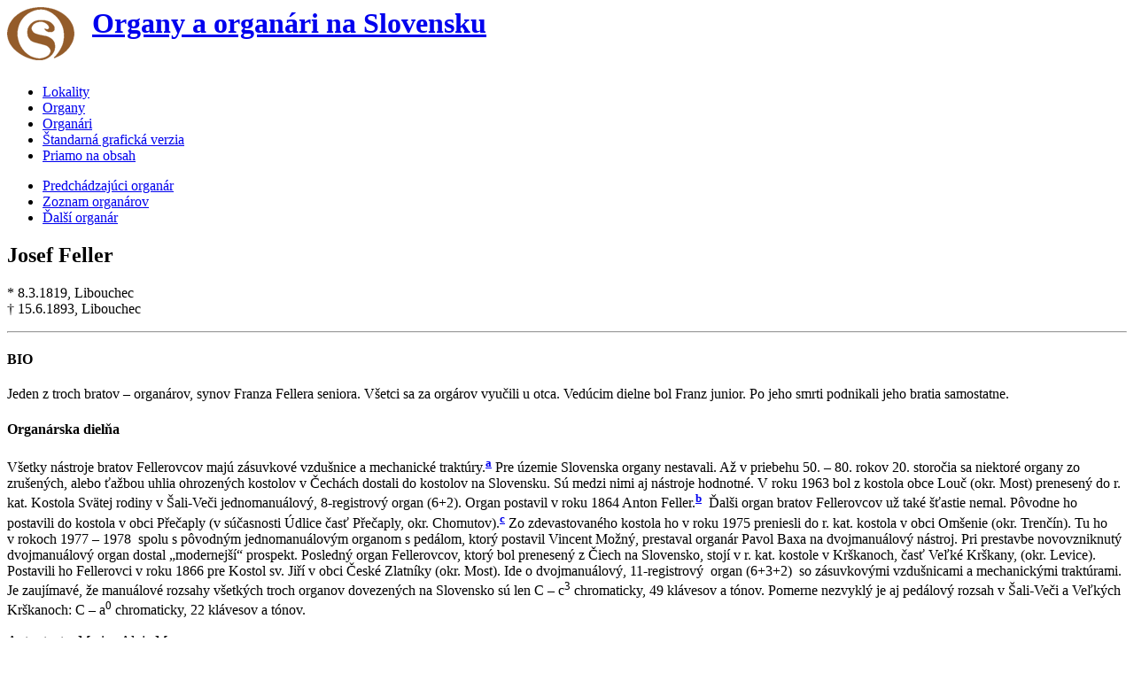

--- FILE ---
content_type: text/html; charset=UTF-8
request_url: https://organy.hc.sk/t_index.php?lg=sk&pg=organar&orid_a=449&first=&roky=
body_size: 6151
content:
    <script>
  //funkcie pre INFO okno, aby sa otvorilo len 1x do vymazania cookies
  function setCookie(cname,cvalue,exdays) {
      var d = new Date();
      d.setTime(d.getTime() + (exdays*1*60*60*1));
      var expires = "expires=" + d.toGMTString();
      document.cookie = cname + "=" + cvalue + ";" + expires + ";path=/";
  }
  function getCookie(cname) {
      var name = cname + "=";
      var decodedCookie = decodeURIComponent(document.cookie);
      var ca = decodedCookie.split(';');
      for(var i = 0; i < ca.length; i++) {
          var c = ca[i];
          while (c.charAt(0) == ' ') {
              c = c.substring(1);
          }
          if (c.indexOf(name) == 0) {
              return c.substring(name.length, c.length);
          }
      }
      return "";
  }
  function cookieBAAR() {
    var infotext=getCookie("COOKIE_ORGANY");
    if (infotext!= "") {   
       return "";
    }
    else {
      var modal = document.getElementById('COOKIEmodal');
      modal.style.display = "block";
      var span = document.getElementsByClassName("close")[0];
      span.onclick = function() {
          modal.style.display = "none";
      } 
      window.onclick = function(event) {
          if (event.target == modal) {
              modal.style.display = "none";
          }
      }
      setCookie("COOKIE_ORGANY", "COOKIEINFO", 60*60*24*7);    
     }       
  }
  </script>  
    <!DOCTYPE html>
  <html lang="sk">
  <head>
    <meta charset="utf-8">
  	<meta http-equiv="X-UA-Compatible" content="IE=edge">
      <meta name="keywords" content="organy, organári">
      <meta name="description" content="">
  	  <!--title-->
  	        <title>  &ndash; Organy a organári na Slovensku</title>
      <link rel="shortcut icon" href="images/ico/favicon.ico">     
  </head><!--/head-->

<body onload="cookieBAAR()">
	<img src="images/logo.png" style="float: left; margin-right: 20px;" alt="Organy a organári na Slovensku">
<!-- Organy a organári na Slovensku -->
<h1><a href="https://organy.hc.sk/t_index.php">Organy a organári na Slovensku</a></h1>

<ul style="margin-top: 50px;">                       
  <li><a href="t_index.php?lg=sk&amp;pg=lokality&amp;first=all">Lokality</a></li>
<li><a href="t_index.php?lg=sk&amp;pg=organy&amp;first=all">Organy</a></li>
<li><a href="t_index.php?lg=sk&amp;pg=organari">Organári</a></li>
<li><a href="https://organy.hc.sk/">Štandarná grafická verzia</a></li>
<li><a href="#NA_OBSAH">Priamo na obsah</a></li>
</ul>
<ul>
<li><a href="t_index.php?lg=sk&amp;pg=organar&amp;orid_a=449&amp;first=&amp;roky=&amp;smer=pred" title="Predchádzajúci organár">Predchádzajúci organár</a></li>
<li><a href="t_index.php?lg=sk&amp;pg=organari&amp;first=&amp;roky=" title="Zoznam organárov">Zoznam organárov</a></li>
<li><a href="t_index.php?lg=sk&amp;pg=organar&amp;orid_a=449&amp;first=&amp;roky=&amp;smer=po" title="Ďalší organár">Ďalší organár</a></li>
</ul>

      

<h2>Josef Feller</h2><p><em></em></p>
<p>* 8.3.1819, Libouchec<br>&dagger; 15.6.1893, Libouchec</p><hr />

<h4>BIO</h4>				
                              						
  <p>Jeden z troch bratov – organárov, synov Franza Fellera seniora. Všetci sa za orgárov vyučili u otca. Vedúcim dielne bol Franz junior. Po jeho smrti podnikali jeho bratia samostatne.</p>
  <h4>Organárska dielňa</h4>
  <p>Všetky nástroje bratov Fellerovcov majú zásuvkové vzdušnice a mechanické traktúry.<sup><a href="#note"><strong>a</strong></a></sup> Pre územie Slovenska organy nestavali. Až v priebehu 50. – 80. rokov 20. storočia sa niektoré organy zo zrušených, alebo ťažbou uhlia ohrozených kostolov v Čechách dostali do kostolov na Slovensku. Sú medzi nimi aj nástroje hodnotné. V roku 1963 bol z kostola obce Louč (okr. Most) prenesený do r. kat. Kostola Svätej rodiny v Šali-Veči jednomanuálový, 8-registrový organ (6+2). Organ postavil v roku 1864 Anton Feller.<sup><a href="#note"><strong>b</strong></a></sup>  Ďalši organ bratov Fellerovcov už také šťastie nemal. Pôvodne ho postavili do kostola v obci Přečaply (v súčasnosti Údlice časť Přečaply, okr. Chomutov).<sup><a href="#note"><strong>c</strong></a></sup> Zo zdevastovaného kostola ho v roku 1975 preniesli do r. kat. kostola v obci Omšenie (okr. Trenčín). Tu ho v rokoch 1977 – 1978  spolu s pôvodným jednomanuálovým organom s pedálom, ktorý postavil Vincent Možný, prestaval organár Pavol Baxa na dvojmanuálový nástroj. Pri prestavbe novovzniknutý dvojmanuálový organ dostal „modernejší“ prospekt. Posledný organ Fellerovcov, ktorý bol prenesený z Čiech na Slovensko, stojí v r. kat. kostole v Krškanoch, časť Veľké Krškany, (okr. Levice). Postavili ho Fellerovci v roku 1866 pre Kostol sv. Jiří v obci České Zlatníky (okr. Most). Ide o dvojmanuálový, 11-registrový  organ (6+3+2)  so zásuvkovými vzdušnicami a mechanickými traktúrami. Je zaujímavé, že manuálové rozsahy všetkých troch organov dovezených na Slovensko sú len C – c<sup>3</sup> chromaticky, 49 klávesov a tónov. Pomerne nezvyklý je aj pedálový rozsah v Šali-Veči a Veľkých Krškanoch: C – a<sup>0</sup> chromaticky, 22 klávesov a tónov.</p>
<a id="note"></a>
<p>Autor textu: Marian Alojz Mayer</p><hr /><h4>POZNÁMKY</h4><ul><li><sup><strong>a</strong></sup> Všetky informácie sme získali od českého organológa Tomáša Horáka.</li><li><sup><strong>b</strong></sup> Podľa organológa Tomáša Horáka bol tento organ pôvodne postavený v tzv. Berounskej školskej kaplnke v meste Teplice. Odtiaľ ho v roku 1904 preniesol organár H. Schiffner do r. kat. Kostola sv. Jiří v Souši (okr. Most).</li><li><sup><strong>c</strong></sup> Informácia organológa Tomáša Horáka.</li></div><p>Texty a obrazový materiál je chránený autorským zákonom. Ich šírenie vyžaduje súhlas oprávneného nositeľa autorských práv, ktorým je Hudobné centrum.<br>© Hudobné centrum (organy.hc.sk)</p> 

<hr />
<p>&copy; Hudobné centrum 2026 <a href="http://www.hc.sk/">www.hc.sk</a></p>
<p><a href="#top">HORE</a></p>	
	
</body>
</html>	